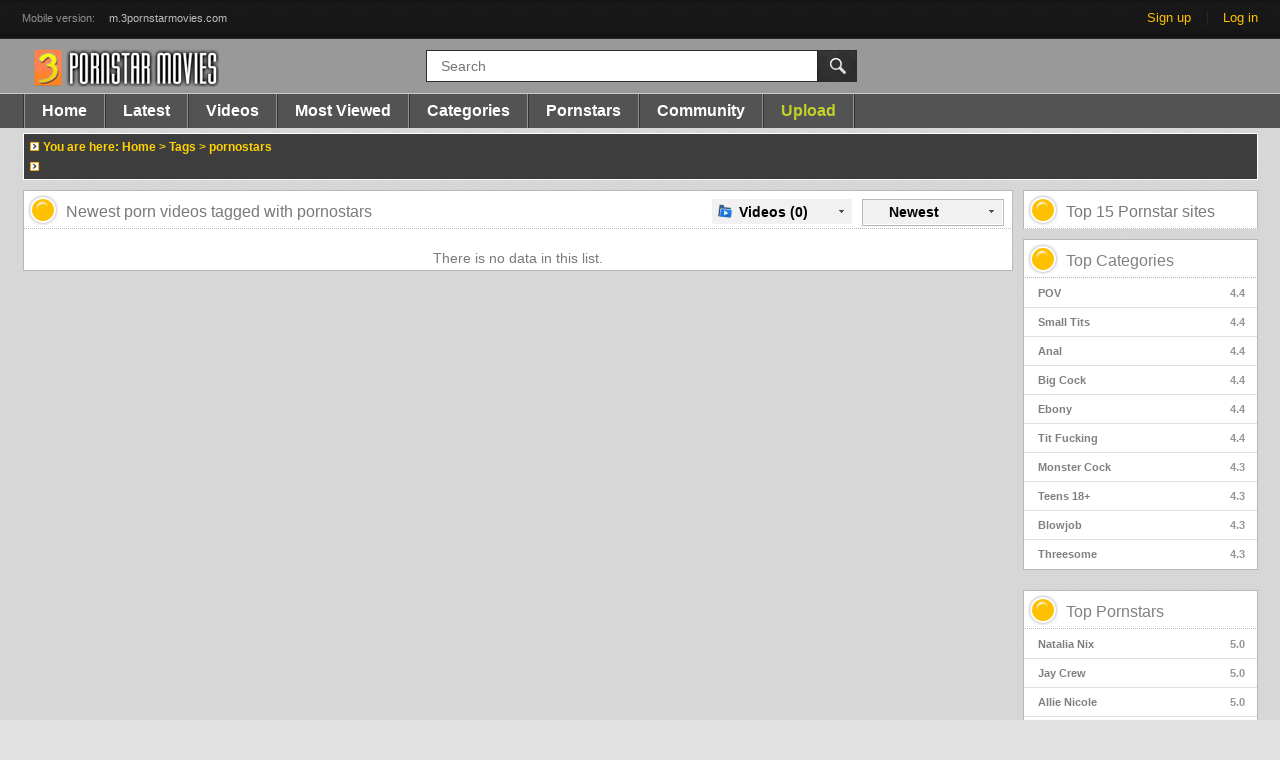

--- FILE ---
content_type: text/html; charset=utf-8
request_url: https://www.3pornstarmovies.com/tags/pornostars/
body_size: 3719
content:
<!DOCTYPE html>
<html lang="en">
<head>
	<title>
					Videos Tagged with pornostars - Pornstar Movies
			</title>
	<meta name="google-site-verification" content="DKCA-wTOq9EigCLbausiQTjTT2b3LmdkRmikhVxeKGw" />
	<meta http-equiv="Content-Type" content="text/html; charset=utf-8"/>
	<meta name="language" content="en-us" />
	<meta name="Revisit-After" content="2" />
	<meta name="viewport" content="width=1235" />
	<meta name="referrer" content="origin">
	<meta name="description" content="Watch all 0 pornostars videos and 0 new pornostars videos added today"/>
	<meta name="keywords" content="pornostars"/>

	<link href="/styles/all.css?v=2.01181" rel="stylesheet" type="text/css"/>
	<link href="/styles/jquery.fancybox.css?v=2.01" rel="stylesheet" type="text/css"/>
	<script type="text/javascript" src="/js/KernelTeamVideoSharingModelView.js"></script>
	<script>
		var pageContext = {
												loginUrl: 'https://www.3pornstarmovies.com/login-required/'
		};
	</script>

			<link href="https://www.3pornstarmovies.com/rss/tags/pornostars/" rel="alternate" type="application/rss+xml"/>
				<link href="https://www.3pornstarmovies.com/tags/pornostars/" rel="canonical"/>
			<link href="https://m.3pornstarmovies.com/tags/pornostars/" rel="alternate" media="only screen and (max-width: 640px)"/>
			<script>
  (function(i,s,o,g,r,a,m){i['GoogleAnalyticsObject']=r;i[r]=i[r]||function(){
  (i[r].q=i[r].q||[]).push(arguments)},i[r].l=1*new Date();a=s.createElement(o),
  m=s.getElementsByTagName(o)[0];a.async=1;a.src=g;m.parentNode.insertBefore(a,m)
  })(window,document,'script','//www.google-analytics.com/analytics.js','ga');

  ga('create', 'UA-41134659-1', 'auto');
  ga('send', 'pageview');

	</script>
    <script src="https://www.ageverif.com/checker.js?key=zv6nBNVzNkc6Ckos32RxOBpwJBbcNza001KFRM4R"></script>
  </head>
<body>
<div class="top p-ignr">
	<div class="center-hold">
					<div class="network">
				<strong>Mobile version:</strong>
				<ul>
																		<li><a href="https://m.3pornstarmovies.com">m.3pornstarmovies.com</a></li>
																				</ul>
			</div>
				<div class="member-links">
			<ul>
									<li><a data-href="https://www.3pornstarmovies.com/signup/" data-fancybox="ajax" onclick="return false">Sign up</a></li>
					<li><a data-href="https://www.3pornstarmovies.com/login/" data-fancybox="ajax" onclick="return false" id="login">Log in</a></li>
							</ul>
		</div>
	</div>
</div>
<div class="container">
	<div class="header p-ignr">
		<div class="logo">
			<a href="https://www.3pornstarmovies.com/"></a>
		</div>
		<div class="search">
			<form id="search_form" action="https://www.3pornstarmovies.com/search/" method="get" data-url="https://www.3pornstarmovies.com/search/%QUERY%/">
				<span class="search-button">Search</span>
				<div class="search-text"><input type="text" name="q" placeholder="Search" value=""/></div>
			</form>
		</div>
		<div class="social-bookmarks">
					</div>
	</div>
	<nav>
		<div class="navigation p-ignr">
						<ul class="primary">
				<li  id="item1">
					<a href="https://www.3pornstarmovies.com/">Home</a>
				</li>
				<li  id="item2">
					<a href="https://www.3pornstarmovies.com/latest-updates/">Latest</a>
				</li>
				<li  id="item3">
					<a href="https://www.3pornstarmovies.com/videos/">Videos</a>
				</li>
				<li  id="item4">
					<a href="https://www.3pornstarmovies.com/most-popular/">Most Viewed</a>
				</li>
													<li  id="item6">
						<a href="https://www.3pornstarmovies.com/categories/">Categories</a>
					</li>
																	<li  id="item8">
						<a href="https://www.3pornstarmovies.com/pornstars/">Pornstars</a>
					</li>
																<li  id="item10">
					<a href="https://www.3pornstarmovies.com/members/">Community</a>
				</li>
													<li class="highlight ">
													<a data-href="https://www.3pornstarmovies.com/login-required/" data-fancybox="ajax" onclick="return false">Upload</a>
											</li>
							</ul>
			<ul class="secondary">
							</ul>
		</div>
	</nav>
<div id="info_bar">
	<div class="info_bar_content p-ignr">
	        <img src="/images/pic01.gif">&nbsp;You are here:&nbsp;<span itemscope itemtype="http://data-vocabulary.org/Breadcrumb"><a title="Pornstar Movies" href="/" itemprop="url"><span itemprop="title">Home</span></a></span> &gt; <a href="/tags/" title="Porn Tags">Tags</a> &gt; <a href="/tags/pornostars/" title="pornostars porn movies" style="text-decoration: none;">pornostars</a>
        <div style="padding-bottom:5px"></div>
        <img src="/images/pic01.gif">&nbsp;
        
    	</div>
</div>
<div class="content">
	<div class="main-content">
					<div class="sidebar p-ignr">
					<div class="headline">
	<h3>Top 15 Pornstar sites</h3>
</div>

									
																	
				
									<div class="headline">
	<h3><a href="https://www.3pornstarmovies.com/categories/">Top Categories</a></h3>
</div>
	<ul class="list">
					<li>
				<a href="https://www.3pornstarmovies.com/categories/pov/">POV<span class="rating">4.4</span></a>
			</li>
					<li>
				<a href="https://www.3pornstarmovies.com/categories/small-tits/">Small Tits<span class="rating">4.4</span></a>
			</li>
					<li>
				<a href="https://www.3pornstarmovies.com/categories/anal/">Anal<span class="rating">4.4</span></a>
			</li>
					<li>
				<a href="https://www.3pornstarmovies.com/categories/big-cock/">Big Cock<span class="rating">4.4</span></a>
			</li>
					<li>
				<a href="https://www.3pornstarmovies.com/categories/ebony/">Ebony<span class="rating">4.4</span></a>
			</li>
					<li>
				<a href="https://www.3pornstarmovies.com/categories/tit-fucking/">Tit Fucking<span class="rating">4.4</span></a>
			</li>
					<li>
				<a href="https://www.3pornstarmovies.com/categories/monster-cock/">Monster Cock<span class="rating">4.3</span></a>
			</li>
					<li>
				<a href="https://www.3pornstarmovies.com/categories/teen/">Teens 18+<span class="rating">4.3</span></a>
			</li>
					<li>
				<a href="https://www.3pornstarmovies.com/categories/blowjob/">Blowjob<span class="rating">4.3</span></a>
			</li>
					<li>
				<a href="https://www.3pornstarmovies.com/categories/threesome/">Threesome<span class="rating">4.3</span></a>
			</li>
			</ul>
<div class="margin-list-fix"></div>

					
					<div class="headline">
	<h3><a href="https://www.3pornstarmovies.com/pornstars/">Top Pornstars</a></h3>
</div>
	<ul class="list">
					<li>
				<a href="https://www.3pornstarmovies.com/pornstars/natalia-nix/">Natalia Nix<span class="rating">5.0</span></a>
			</li>
					<li>
				<a href="https://www.3pornstarmovies.com/pornstars/jay-crew/">Jay Crew<span class="rating">5.0</span></a>
			</li>
					<li>
				<a href="https://www.3pornstarmovies.com/pornstars/allie-nicole/">Allie Nicole<span class="rating">5.0</span></a>
			</li>
					<li>
				<a href="https://www.3pornstarmovies.com/pornstars/jesse-pony/">Jesse Pony<span class="rating">5.0</span></a>
			</li>
					<li>
				<a href="https://www.3pornstarmovies.com/pornstars/morgan-taylor/">Morgan Taylor<span class="rating">5.0</span></a>
			</li>
					<li>
				<a href="https://www.3pornstarmovies.com/pornstars/kendra-lynn/">Kendra Lynn<span class="rating">5.0</span></a>
			</li>
					<li>
				<a href="https://www.3pornstarmovies.com/pornstars/chanel-grey/">Chanel Grey<span class="rating">5.0</span></a>
			</li>
					<li>
				<a href="https://www.3pornstarmovies.com/pornstars/leda-bear/">Leda Bear<span class="rating">5.0</span></a>
			</li>
					<li>
				<a href="https://www.3pornstarmovies.com/pornstars/yumtheeboss/">YumTheeBoss<span class="rating">5.0</span></a>
			</li>
					<li>
				<a href="https://www.3pornstarmovies.com/pornstars/bree-haze/">Bree Haze<span class="rating">5.0</span></a>
			</li>
			</ul>
<div class="margin-list-fix"></div>

							</div>
				<div class="main-container p-ignr">
						<div id="list_videos_common_videos_list">
				
				<div class="headline">
		<h1>
			Newest porn videos tagged with pornostars		</h1>

		
																		<div class="sort">
						<span class="icon type-sort"></span>
						<strong>Newest</strong>
						<ul id="list_videos_common_videos_list_sort_list">
																								<li>
										<a data-action="ajax" data-container-id="list_videos_common_videos_list_sort_list" data-block-id="list_videos_common_videos_list" data-parameters="sort_by:post_date">Latest</a>
									</li>
																																<li>
										<a data-action="ajax" data-container-id="list_videos_common_videos_list_sort_list" data-block-id="list_videos_common_videos_list" data-parameters="sort_by:video_viewed">Most Viewed</a>
									</li>
																																<li>
										<a data-action="ajax" data-container-id="list_videos_common_videos_list_sort_list" data-block-id="list_videos_common_videos_list" data-parameters="sort_by:rating">Top Rated</a>
									</li>
																																<li>
										<a data-action="ajax" data-container-id="list_videos_common_videos_list_sort_list" data-block-id="list_videos_common_videos_list" data-parameters="sort_by:duration">Longest</a>
									</li>
																																<li>
										<a data-action="ajax" data-container-id="list_videos_common_videos_list_sort_list" data-block-id="list_videos_common_videos_list" data-parameters="sort_by:most_commented">Most Commented</a>
									</li>
																																<li>
										<a data-action="ajax" data-container-id="list_videos_common_videos_list_sort_list" data-block-id="list_videos_common_videos_list" data-parameters="sort_by:most_favourited">Most Favourited</a>
									</li>
																																				</ul>
					</div>
				
									<div class="sort">
						<span class="icon type-video"></span>
						<strong>
															Videos (0)
													</strong>
						<ul>
															<li><a href="https://www.3pornstarmovies.com/tags/pornostars/">Albums (1)</a></li>
													</ul>
					</div>
										</div>

<div class="box p-ignr">
	<div class="list-videos">
		<div class="margin-fix" id="list_videos_common_videos_list_items">
													<div class="empty-content">There is no data in this list.</div>
								</div>
	</div>
</div>
						</div>
			  
		</div>
	</div>
			<div class="box tags-cloud p-ignr">
			<a href="https://www.3pornstarmovies.com/tags/balls-licking/" style="font-weight: bold; font-size: 13px;">Balls Licking</a>
		&nbsp;&nbsp;
			<a href="https://www.3pornstarmovies.com/tags/spitting/" style="font-weight: bold; font-size: 12px;">Spitting</a>
		&nbsp;&nbsp;
			<a href="https://www.3pornstarmovies.com/tags/handjob/" style="font-weight: bold; font-size: 14px;">Handjob</a>
		&nbsp;&nbsp;
			<a href="https://www.3pornstarmovies.com/tags/tease/" style="font-weight: bold; font-size: 12px;">Tease</a>
		&nbsp;&nbsp;
			<a href="https://www.3pornstarmovies.com/tags/table/" style="font-weight: bold; font-size: 12px;">Table</a>
		&nbsp;&nbsp;
			<a href="https://www.3pornstarmovies.com/tags/standing/" style="font-weight: bold; font-size: 13px;">Standing</a>
		&nbsp;&nbsp;
			<a href="https://www.3pornstarmovies.com/tags/mom/" style="font-weight: bold; font-size: 16px;">Mom</a>
		&nbsp;&nbsp;
			<a href="https://www.3pornstarmovies.com/tags/reverse-cowgirl/" style="font-weight: bold; font-size: 15px;">Reverse Cowgirl</a>
		&nbsp;&nbsp;
			<a href="https://www.3pornstarmovies.com/tags/white-on-black/" style="font-weight: bold; font-size: 13px;">White on Black</a>
		&nbsp;&nbsp;
			<a href="https://www.3pornstarmovies.com/tags/white/" style="font-weight: bold; font-size: 13px;">White</a>
		&nbsp;&nbsp;
			<a href="https://www.3pornstarmovies.com/tags/pussy-licking/" style="font-weight: bold; font-size: 13px;">Pussy Licking</a>
		&nbsp;&nbsp;
			<a href="https://www.3pornstarmovies.com/tags/big-ass/" style="font-weight: bold; font-size: 15px;">Big Ass</a>
		&nbsp;&nbsp;
			<a href="https://www.3pornstarmovies.com/tags/monster-cock/" style="font-weight: bold; font-size: 14px;">Monster Cock</a>
		&nbsp;&nbsp;
			<a href="https://www.3pornstarmovies.com/tags/hardcore/" style="font-weight: bold; font-size: 14px;">Hardcore</a>
		&nbsp;&nbsp;
			<a href="https://www.3pornstarmovies.com/tags/one-on-one/" style="font-weight: bold; font-size: 16px;">One on One</a>
		&nbsp;&nbsp;
			<a href="https://www.3pornstarmovies.com/tags/oral-sex/" style="font-weight: bold; font-size: 15px;">Oral Sex</a>
		&nbsp;&nbsp;
			<a href="https://www.3pornstarmovies.com/tags/trimmed-pussy/" style="font-weight: bold; font-size: 15px;">Trimmed Pussy</a>
		&nbsp;&nbsp;
			<a href="https://www.3pornstarmovies.com/tags/deepthroat/" style="font-weight: bold; font-size: 14px;">Deepthroat</a>
		&nbsp;&nbsp;
			<a href="https://www.3pornstarmovies.com/tags/huge-tits/" style="font-weight: bold; font-size: 14px;">Huge Tits</a>
		&nbsp;&nbsp;
			<a href="https://www.3pornstarmovies.com/tags/doggy-style/" style="font-weight: bold; font-size: 16px;">Doggy Style</a>
		&nbsp;&nbsp;
			<a href="https://www.3pornstarmovies.com/tags/amateur/" style="font-weight: bold; font-size: 15px;">Amateur</a>
		&nbsp;&nbsp;
			<a href="https://www.3pornstarmovies.com/tags/black-cock/" style="font-weight: bold; font-size: 14px;">Black Cock</a>
		&nbsp;&nbsp;
			<a href="https://www.3pornstarmovies.com/tags/brunette/" style="font-weight: bold; font-size: 16px;">Brunette</a>
		&nbsp;&nbsp;
			<a href="https://www.3pornstarmovies.com/tags/busty/" style="font-weight: bold; font-size: 16px;">Busty</a>
		&nbsp;&nbsp;
			<a href="https://www.3pornstarmovies.com/tags/oral/" style="font-weight: bold; font-size: 16px;">Oral</a>
		&nbsp;&nbsp;
			<a href="https://www.3pornstarmovies.com/tags/cumshot/" style="font-weight: bold; font-size: 14px;">Cumshot</a>
		&nbsp;&nbsp;
			<a href="https://www.3pornstarmovies.com/tags/stockings/" style="font-weight: bold; font-size: 15px;">Stockings</a>
		&nbsp;&nbsp;
			<a href="https://www.3pornstarmovies.com/tags/big-tits-worship/" style="font-weight: bold; font-size: 12px;">Big Tits Worship</a>
		&nbsp;&nbsp;
			<a href="https://www.3pornstarmovies.com/tags/office/" style="font-weight: bold; font-size: 12px;">Office</a>
		&nbsp;&nbsp;
			<a href="https://www.3pornstarmovies.com/tags/blonde/" style="font-weight: bold; font-size: 16px;">Blonde</a>
		&nbsp;&nbsp;
			<a href="https://www.3pornstarmovies.com/tags/ffm/" style="font-weight: bold; font-size: 14px;">FFM</a>
		&nbsp;&nbsp;
			<a href="https://www.3pornstarmovies.com/tags/natural-tits/" style="font-weight: bold; font-size: 16px;">Natural Tits</a>
		&nbsp;&nbsp;
			<a href="https://www.3pornstarmovies.com/tags/anal-sex/" style="font-weight: bold; font-size: 13px;">Anal Sex</a>
		&nbsp;&nbsp;
			<a href="https://www.3pornstarmovies.com/tags/facial/" style="font-weight: bold; font-size: 14px;">Facial</a>
		&nbsp;&nbsp;
			<a href="https://www.3pornstarmovies.com/tags/piercing/" style="font-weight: bold; font-size: 15px;">Piercing</a>
		&nbsp;&nbsp;
			<a href="https://www.3pornstarmovies.com/tags/lingerie/" style="font-weight: bold; font-size: 12px;">Lingerie</a>
		&nbsp;&nbsp;
			<a href="https://www.3pornstarmovies.com/tags/spoon/" style="font-weight: bold; font-size: 12px;">Spoon</a>
		&nbsp;&nbsp;
			<a href="https://www.3pornstarmovies.com/tags/black-on-white/" style="font-weight: bold; font-size: 13px;">Black on White</a>
		&nbsp;&nbsp;
			<a href="https://www.3pornstarmovies.com/tags/posing/" style="font-weight: bold; font-size: 12px;">Posing</a>
		&nbsp;&nbsp;
			<a href="https://www.3pornstarmovies.com/tags/pussy-fucking/" style="font-weight: bold; font-size: 16px;">Pussy Fucking</a>
		&nbsp;&nbsp;
			<a href="https://www.3pornstarmovies.com/tags/pornstar/" style="font-weight: bold; font-size: 12px;">Pornstar</a>
		&nbsp;&nbsp;
			<a href="https://www.3pornstarmovies.com/tags/wet/" style="font-weight: bold; font-size: 13px;">Wet</a>
		&nbsp;&nbsp;
			<a href="https://www.3pornstarmovies.com/tags/cowgirl/" style="font-weight: bold; font-size: 15px;">Cowgirl</a>
		&nbsp;&nbsp;
			<a href="https://www.3pornstarmovies.com/tags/oiled/" style="font-weight: bold; font-size: 14px;">Oiled</a>
		&nbsp;&nbsp;
			<a href="https://www.3pornstarmovies.com/tags/redhead/" style="font-weight: bold; font-size: 13px;">Redhead</a>
		&nbsp;&nbsp;
			<a href="https://www.3pornstarmovies.com/tags/anal-fucking/" style="font-weight: bold; font-size: 15px;">Anal Fucking</a>
		&nbsp;&nbsp;
			<a href="https://www.3pornstarmovies.com/tags/tattoo/" style="font-weight: bold; font-size: 16px;">Tattoo</a>
		&nbsp;&nbsp;
			<a href="https://www.3pornstarmovies.com/tags/barely-legal/" style="font-weight: bold; font-size: 12px;">Barely Legal</a>
		&nbsp;&nbsp;
			<a href="https://www.3pornstarmovies.com/tags/garters/" style="font-weight: bold; font-size: 13px;">Garters</a>
		&nbsp;&nbsp;
			<a href="https://www.3pornstarmovies.com/tags/high-heels/" style="font-weight: bold; font-size: 15px;">High Heels</a>
		&nbsp;&nbsp;
		<a href="https://www.3pornstarmovies.com/tags/" class="all">Show All Tags</a>
</div>
	</div>

			<div class="content footer-tise">
			<noindex>
				<div class="headline">
					<h3>3pornstarmovies recommended</h3>
				</div>
				<div class="box bottom-tise">
					<div class="spot">
	<span id="3PM-Footer-1"><script type="text/javascript">var r=Math.random();document.write('<iframe src="/ai/s/s/su.php?t=i&ss=3PM-Footer-1&width=300&height=250&r='+r+'&referrer_url='+encodeURIComponent(location.href)+'" frameborder="0" width="300" height="250" scrolling="no"></iframe>');</script></span>
</div>

<div class="spot">
	<span id="3PM-Footer-2"><iframe src="/ai/s/s/su.php?t=i&ss=3PM-Footer-2" allowtransparency="true" scrolling="no" frameborder="0" marginheight="0" marginwidth="0" id="inp_iframe-3pm-footer-2" width="300" height="250"></iframe></script></span>
</div>

<div class="spot">
	<span id="3PM-Footer-3"><script type="text/javascript">var r=Math.random();document.write('<iframe src="/ai/s/s/su.php?t=i&ss=3PM-Footer-3&r='+r+'" frameborder="0" id="inp_iframe-3pm-footer-3" width="300" height="250" scrolling="no"></iframe>');</script></span>
</div>

<div class="spot">
	<span id="3PM-Footer-4"><iframe src="/ai/s/s/su.php?t=i&ss=3PM-Footer-4" allowtransparency="true" scrolling="no" frameborder="0" marginheight="0" marginwidth="0" id="inp_iframe-3pm-footer-4" width="300" height="250"></iframe></span>
</div>
				</div>
			</noindex>
		</div>
	</div>
<div class="footer p-ignr">
	<div class="footer-wrap">
		<ul class="nav">
			<li><a href="https://www.3pornstarmovies.com/">Home</a></li>
							<li><a data-href="https://www.3pornstarmovies.com/signup/" data-fancybox="ajax">Sign up</a></li>
				<li><a data-href="https://www.3pornstarmovies.com/login/" data-fancybox="ajax">Log in</a></li>
						<li><a data-href="https://www.3pornstarmovies.com/invite/" data-fancybox="ajax">Invite a Friend</a></li>
			<li><a data-href="https://www.3pornstarmovies.com/feedback/" data-fancybox="ajax">Support</a></li>
			<li><a href="https://www.3pornstarmovies.com/terms/">Terms</a></li>
			<li><a href="https://www.3pornstarmovies.com/privacy/">Privacy Policy</a></li>
			<li><a href="https://www.3pornstarmovies.com/dcma/">DMCA</a></li>
			<li><a href="https://m.3pornstarmovies.com">Mobile</a></li>
		</ul>
		<div class="copyright">
			2006-2026 <a href="https://www.3pornstarmovies.com">www.3pornstarmovies.com</a><br/>
			All rights reserved.
		</div>
		<div class="txt">
			18 U.S.C. 2257 Record Keeping Requirements Compliance Statement
		</div>
	</div>
			<script src="https://www.3pornstarmovies.com/js/main.min.js?v=2.0"></script>
	


<script defer type="text/javascript" src="/ai/s/s/sum.php?i=video-desk&v=231122.105402"></script>

</body>
</html>

